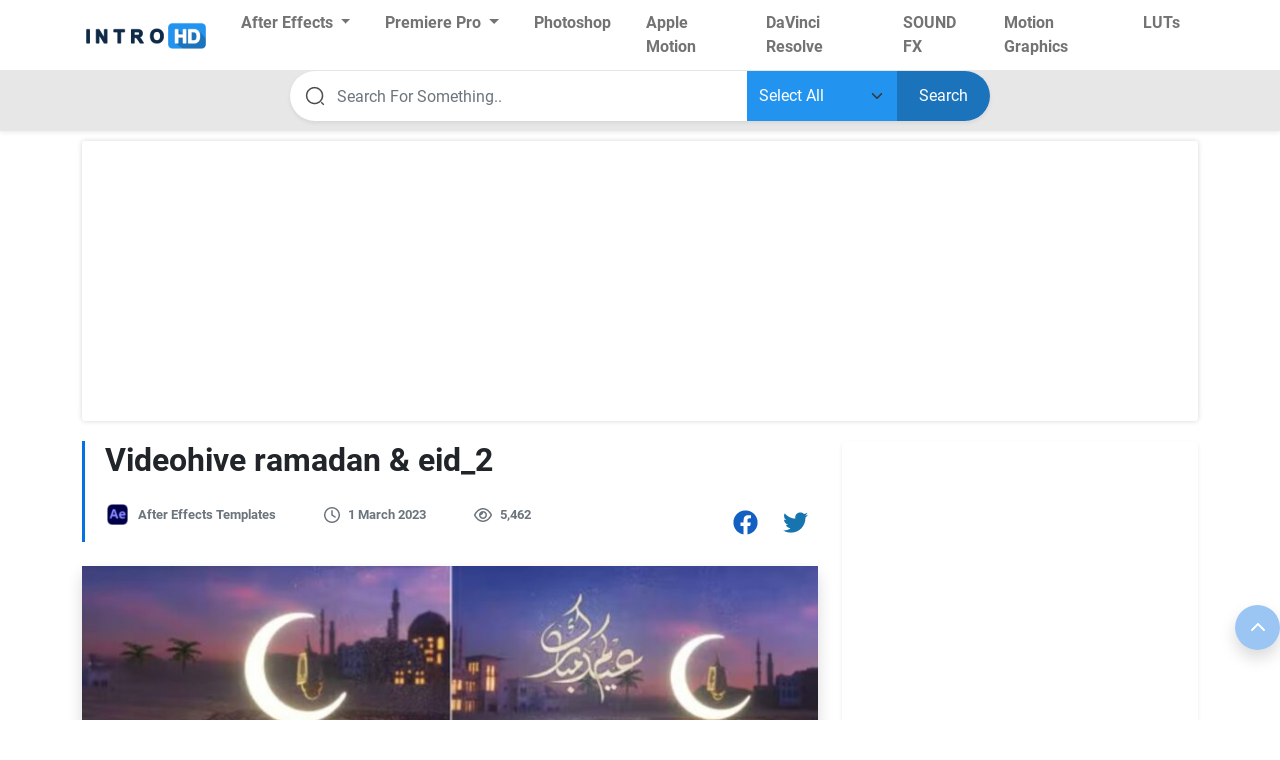

--- FILE ---
content_type: text/html; charset=utf-8
request_url: https://www.google.com/recaptcha/api2/aframe
body_size: 267
content:
<!DOCTYPE HTML><html><head><meta http-equiv="content-type" content="text/html; charset=UTF-8"></head><body><script nonce="7viAL7Vo9KDXqQUFmtroOw">/** Anti-fraud and anti-abuse applications only. See google.com/recaptcha */ try{var clients={'sodar':'https://pagead2.googlesyndication.com/pagead/sodar?'};window.addEventListener("message",function(a){try{if(a.source===window.parent){var b=JSON.parse(a.data);var c=clients[b['id']];if(c){var d=document.createElement('img');d.src=c+b['params']+'&rc='+(localStorage.getItem("rc::a")?sessionStorage.getItem("rc::b"):"");window.document.body.appendChild(d);sessionStorage.setItem("rc::e",parseInt(sessionStorage.getItem("rc::e")||0)+1);localStorage.setItem("rc::h",'1769337886088');}}}catch(b){}});window.parent.postMessage("_grecaptcha_ready", "*");}catch(b){}</script></body></html>

--- FILE ---
content_type: application/javascript; charset=utf-8
request_url: https://fundingchoicesmessages.google.com/f/AGSKWxVuSWPabhqUeKMn9vLufHF6PjWMnakva_0BFMkzgmWg47CTflNoht66qJ7Wnyy4-DmymAJZhI4IQlNTUeMUcYdZ2ZgMIudEwednjDE_Gxzrwvscp-YI8oQxLMQLoeFEilVZ_jL64Q==?fccs=W251bGwsbnVsbCxudWxsLG51bGwsbnVsbCxudWxsLFsxNzY5MzM3ODY4LDkxODAwMDAwMF0sbnVsbCxudWxsLG51bGwsW251bGwsWzcsNiwxMCw5XSxudWxsLDIsbnVsbCwiZW4iLG51bGwsbnVsbCxudWxsLG51bGwsbnVsbCwxXSwiaHR0cHM6Ly9pbnRyby1oZC5uZXQvdmlkZW9oaXZlLXJhbWFkYW4tZWlkXzIvIixudWxsLFtbOCwiazYxUEJqbWs2TzAiXSxbOSwiZW4tVVMiXSxbMTksIjIiXSxbMjQsIiJdLFsyOSwiZmFsc2UiXV1d
body_size: 230
content:
if (typeof __googlefc.fcKernelManager.run === 'function') {"use strict";this.default_ContributorServingResponseClientJs=this.default_ContributorServingResponseClientJs||{};(function(_){var window=this;
try{
var qp=function(a){this.A=_.t(a)};_.u(qp,_.J);var rp=function(a){this.A=_.t(a)};_.u(rp,_.J);rp.prototype.getWhitelistStatus=function(){return _.F(this,2)};var sp=function(a){this.A=_.t(a)};_.u(sp,_.J);var tp=_.ed(sp),up=function(a,b,c){this.B=a;this.j=_.A(b,qp,1);this.l=_.A(b,_.Pk,3);this.F=_.A(b,rp,4);a=this.B.location.hostname;this.D=_.Fg(this.j,2)&&_.O(this.j,2)!==""?_.O(this.j,2):a;a=new _.Qg(_.Qk(this.l));this.C=new _.dh(_.q.document,this.D,a);this.console=null;this.o=new _.mp(this.B,c,a)};
up.prototype.run=function(){if(_.O(this.j,3)){var a=this.C,b=_.O(this.j,3),c=_.fh(a),d=new _.Wg;b=_.hg(d,1,b);c=_.C(c,1,b);_.jh(a,c)}else _.gh(this.C,"FCNEC");_.op(this.o,_.A(this.l,_.De,1),this.l.getDefaultConsentRevocationText(),this.l.getDefaultConsentRevocationCloseText(),this.l.getDefaultConsentRevocationAttestationText(),this.D);_.pp(this.o,_.F(this.F,1),this.F.getWhitelistStatus());var e;a=(e=this.B.googlefc)==null?void 0:e.__executeManualDeployment;a!==void 0&&typeof a==="function"&&_.To(this.o.G,
"manualDeploymentApi")};var vp=function(){};vp.prototype.run=function(a,b,c){var d;return _.v(function(e){d=tp(b);(new up(a,d,c)).run();return e.return({})})};_.Tk(7,new vp);
}catch(e){_._DumpException(e)}
}).call(this,this.default_ContributorServingResponseClientJs);
// Google Inc.

//# sourceURL=/_/mss/boq-content-ads-contributor/_/js/k=boq-content-ads-contributor.ContributorServingResponseClientJs.en_US.k61PBjmk6O0.es5.O/d=1/exm=ad_blocking_detection_executable,kernel_loader,loader_js_executable,web_iab_tcf_v2_signal_executable,web_iab_us_states_signal_executable/ed=1/rs=AJlcJMztj-kAdg6DB63MlSG3pP52LjSptg/m=cookie_refresh_executable
__googlefc.fcKernelManager.run('\x5b\x5b\x5b7,\x22\x5b\x5bnull,\\\x22intro-hd.net\\\x22,\\\x22AKsRol8lm-0WZUanEg2TGfPV_3NM8CLRDcGwLKGBKRBXCMhFyRnFL_ZwIUbMwi7sY2gZPOTb_jg0RGmSc9QPnvYmjU2-zbJti0DBVKdb-7J8rIb-Zn4b8JBrJO30dVJdNMlUH50JiGQf0yN3g8PoR1yikhkICm_liA\\\\u003d\\\\u003d\\\x22\x5d,null,\x5b\x5bnull,null,null,\\\x22https:\/\/fundingchoicesmessages.google.com\/f\/AGSKWxWXdddSLADGQ-DcUcIeot1RyxuYdazi9NyZMVeDqhPpqywjT1yynq7ks_2sJQNV4c_RcbJ7wVwFXL2hZkeaMUcCguYRGbm1VyW9v0yU4hRpF6B7tPeZMXX1KhNNIwsm9TOpbkfbyw\\\\u003d\\\\u003d\\\x22\x5d,null,null,\x5bnull,null,null,\\\x22https:\/\/fundingchoicesmessages.google.com\/el\/AGSKWxV7YO8LoYMRctblnfc7aOfNHOWPxrlErwMpd559oaJFLoughSA1-Zw_cpwj46cs94Key6vpYQ4zjswqSlZEkJDiPMhEdC1YAcwOAt74mQIKvdBQ9fG_HsTD32JFEHBGZK5YCDJPgA\\\\u003d\\\\u003d\\\x22\x5d,null,\x5bnull,\x5b7,6,10,9\x5d,null,2,null,\\\x22en\\\x22,null,null,null,null,null,1\x5d,null,\\\x22Privacy and cookie settings\\\x22,\\\x22Close\\\x22,null,null,null,\\\x22Managed by Google. Complies with IAB TCF. CMP ID: 300\\\x22\x5d,\x5b3,1\x5d\x5d\x22\x5d\x5d,\x5bnull,null,null,\x22https:\/\/fundingchoicesmessages.google.com\/f\/AGSKWxU9ahCZNOzx3vzx8B9hGgGyiaMVdFkgVy0CUa6AjINfPZYXbxwtx9hgV4x0JxA0b2KHVe8q0VqfIzVn3bAvFpUUF7qUzLvlO_sarrvQKdLBRJTwZNkz1X9X5CTAG6q3qYy7MKB1GA\\u003d\\u003d\x22\x5d\x5d');}

--- FILE ---
content_type: application/javascript; charset=utf-8
request_url: https://fundingchoicesmessages.google.com/f/AGSKWxXOXqSoTx3UjQOyab0AT_B-Z9RDdjETimoq39E9di5H4LZjsTP13yTcjtIuFXxAjqOl_30mPQRS4VUuHxs4zYZdzA68bgMhWS1k640NIviz4Q1AtvJIfMxuyf7bVLWgE9bRd-gfQpU1qrp6WJK0YskI9_tWbZe9M5oDE5aZafzCMQVlssxJ4WOH220N/_/doubleclickad./ads?zone=/proadvertising_/ad/audsci./adsrule.
body_size: -1289
content:
window['4cdf905d-e34b-4a1f-ad56-739e0e658de1'] = true;